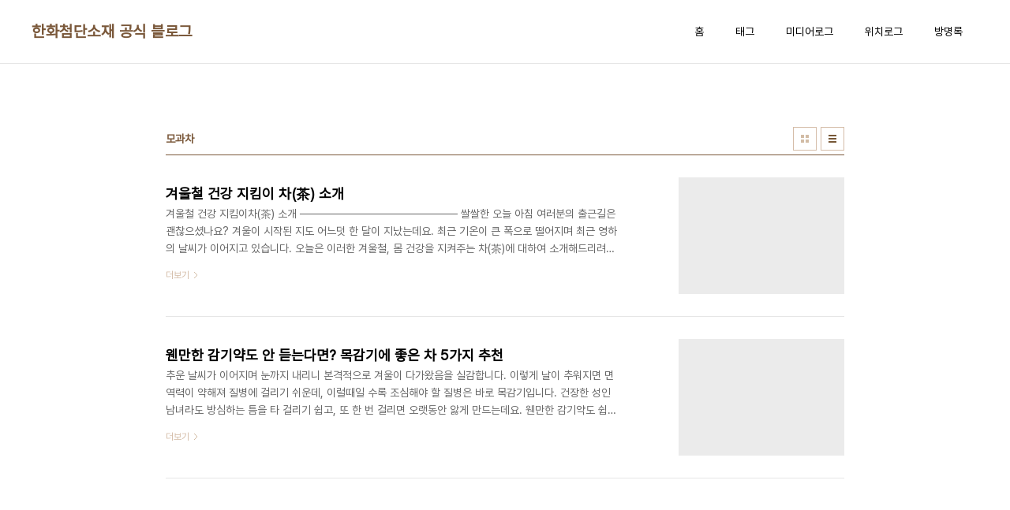

--- FILE ---
content_type: text/html;charset=UTF-8
request_url: http://hwam.tistory.com/tag/%EB%AA%A8%EA%B3%BC%EC%B0%A8
body_size: 28797
content:
<!doctype html>
<html lang="ko">

                                                                                <head>
                <script type="text/javascript">if (!window.T) { window.T = {} }
window.T.config = {"TOP_SSL_URL":"https://www.tistory.com","PREVIEW":false,"ROLE":"guest","PREV_PAGE":"","NEXT_PAGE":"","BLOG":{"id":1890653,"name":"hwam","title":"한화첨단소재 공식 블로그","isDormancy":false,"nickName":"한화첨단소재","status":"open","profileStatus":"normal"},"NEED_COMMENT_LOGIN":false,"COMMENT_LOGIN_CONFIRM_MESSAGE":"","LOGIN_URL":"https://www.tistory.com/auth/login/?redirectUrl=http://hwam.tistory.com/tag/%25EB%25AA%25A8%25EA%25B3%25BC%25EC%25B0%25A8","DEFAULT_URL":"https://hwam.tistory.com","USER":{"name":null,"homepage":null,"id":0,"profileImage":null},"SUBSCRIPTION":{"status":"none","isConnected":false,"isPending":false,"isWait":false,"isProcessing":false,"isNone":true},"IS_LOGIN":false,"HAS_BLOG":false,"IS_SUPPORT":false,"IS_SCRAPABLE":false,"TOP_URL":"http://www.tistory.com","JOIN_URL":"https://www.tistory.com/member/join","PHASE":"prod","ROLE_GROUP":"visitor"};
window.T.entryInfo = null;
window.appInfo = {"domain":"tistory.com","topUrl":"https://www.tistory.com","loginUrl":"https://www.tistory.com/auth/login","logoutUrl":"https://www.tistory.com/auth/logout"};
window.initData = {};

window.TistoryBlog = {
    basePath: "",
    url: "https://hwam.tistory.com",
    tistoryUrl: "https://hwam.tistory.com",
    manageUrl: "https://hwam.tistory.com/manage",
    token: "xjRwok5JOLrQgxvczXCzhJ7roQHG7Ye8lhd/9QDsMQemCAitOSG/c7Qoh0uIqgzW"
};
var servicePath = "";
var blogURL = "";</script>

                
                
                
                        <!-- BusinessLicenseInfo - START -->
        
            <link href="https://tistory1.daumcdn.net/tistory_admin/userblog/userblog-7c7a62cfef2026f12ec313f0ebcc6daafb4361d7/static/plugin/BusinessLicenseInfo/style.css" rel="stylesheet" type="text/css"/>

            <script>function switchFold(entryId) {
    var businessLayer = document.getElementById("businessInfoLayer_" + entryId);

    if (businessLayer) {
        if (businessLayer.className.indexOf("unfold_license") > 0) {
            businessLayer.className = "business_license_layer";
        } else {
            businessLayer.className = "business_license_layer unfold_license";
        }
    }
}
</script>

        
        <!-- BusinessLicenseInfo - END -->
        <!-- GoogleAnalytics - START -->
        <script src="https://www.googletagmanager.com/gtag/js?id=UA-64364126-1" async="async"></script>
<script>window.dataLayer = window.dataLayer || [];
function gtag(){dataLayer.push(arguments);}
gtag('js', new Date());
gtag('config','UA-64364126-1', {
    cookie_domain: 'auto',
    cookie_flags: 'max-age=0;domain=.tistory.com',
    cookie_expires: 7 * 24 * 60 * 60 // 7 days, in seconds
});</script>

        <!-- GoogleAnalytics - END -->

<!-- System - START -->

<!-- System - END -->

        <!-- TistoryProfileLayer - START -->
        <link href="https://tistory1.daumcdn.net/tistory_admin/userblog/userblog-7c7a62cfef2026f12ec313f0ebcc6daafb4361d7/static/plugin/TistoryProfileLayer/style.css" rel="stylesheet" type="text/css"/>
<script type="text/javascript" src="https://tistory1.daumcdn.net/tistory_admin/userblog/userblog-7c7a62cfef2026f12ec313f0ebcc6daafb4361d7/static/plugin/TistoryProfileLayer/script.js"></script>

        <!-- TistoryProfileLayer - END -->

                
                <meta http-equiv="X-UA-Compatible" content="IE=Edge">
<meta name="format-detection" content="telephone=no">
<script src="//t1.daumcdn.net/tistory_admin/lib/jquery/jquery-3.5.1.min.js" integrity="sha256-9/aliU8dGd2tb6OSsuzixeV4y/faTqgFtohetphbbj0=" crossorigin="anonymous"></script>
<script type="text/javascript" src="//t1.daumcdn.net/tiara/js/v1/tiara-1.2.0.min.js"></script><meta name="referrer" content="always"/>
<meta name="google-adsense-platform-account" content="ca-host-pub-9691043933427338"/>
<meta name="google-adsense-platform-domain" content="tistory.com"/>
<meta name="description" content="한화첨단소재 공식 블로그입니다."/>

    <!-- BEGIN OPENGRAPH -->
    <meta property="og:type" content="website"/>
<meta property="og:url" content="https://hwam.tistory.com"/>
<meta property="og:site_name" content="한화첨단소재 공식 블로그"/>
<meta property="og:title" content="'모과차' 태그의 글 목록"/>
<meta property="og:description" content="한화첨단소재 공식 블로그입니다."/>
<meta property="og:image" content="https://img1.daumcdn.net/thumb/R800x0/?scode=mtistory2&fname=https%3A%2F%2Ftistory1.daumcdn.net%2Ftistory%2F1890653%2Fattach%2F191ccf933bf84edabfe5b56db6d5eb71"/>
<meta property="og:article:author" content="'한화첨단소재'"/>
    <!-- END OPENGRAPH -->

    <!-- BEGIN TWITTERCARD -->
    <meta name="twitter:card" content="summary_large_image"/>
<meta name="twitter:site" content="@TISTORY"/>
<meta name="twitter:title" content="'모과차' 태그의 글 목록"/>
<meta name="twitter:description" content="한화첨단소재 공식 블로그입니다."/>
<meta property="twitter:image" content="https://img1.daumcdn.net/thumb/R800x0/?scode=mtistory2&fname=https%3A%2F%2Ftistory1.daumcdn.net%2Ftistory%2F1890653%2Fattach%2F191ccf933bf84edabfe5b56db6d5eb71"/>
    <!-- END TWITTERCARD -->
<script type="module" src="https://tistory1.daumcdn.net/tistory_admin/userblog/userblog-7c7a62cfef2026f12ec313f0ebcc6daafb4361d7/static/pc/dist/index.js" defer=""></script>
<script type="text/javascript" src="https://tistory1.daumcdn.net/tistory_admin/userblog/userblog-7c7a62cfef2026f12ec313f0ebcc6daafb4361d7/static/pc/dist/index-legacy.js" defer="" nomodule="true"></script>
<script type="text/javascript" src="https://tistory1.daumcdn.net/tistory_admin/userblog/userblog-7c7a62cfef2026f12ec313f0ebcc6daafb4361d7/static/pc/dist/polyfills-legacy.js" defer="" nomodule="true"></script>
<link rel="icon" sizes="any" href="https://t1.daumcdn.net/tistory_admin/favicon/tistory_favicon_32x32.ico"/>
<link rel="icon" type="image/svg+xml" href="https://t1.daumcdn.net/tistory_admin/top_v2/bi-tistory-favicon.svg"/>
<link rel="apple-touch-icon" href="https://t1.daumcdn.net/tistory_admin/top_v2/tistory-apple-touch-favicon.png"/>
<link rel="stylesheet" type="text/css" href="https://t1.daumcdn.net/tistory_admin/www/style/font.css"/>
<link rel="stylesheet" type="text/css" href="https://tistory1.daumcdn.net/tistory_admin/userblog/userblog-7c7a62cfef2026f12ec313f0ebcc6daafb4361d7/static/style/content.css"/>
<link rel="stylesheet" type="text/css" href="https://tistory1.daumcdn.net/tistory_admin/userblog/userblog-7c7a62cfef2026f12ec313f0ebcc6daafb4361d7/static/pc/dist/index.css"/>
<link rel="stylesheet" type="text/css" href="https://tistory1.daumcdn.net/tistory_admin/userblog/userblog-7c7a62cfef2026f12ec313f0ebcc6daafb4361d7/static/style/uselessPMargin.css"/>
<script type="text/javascript">(function() {
    var tjQuery = jQuery.noConflict(true);
    window.tjQuery = tjQuery;
    window.orgjQuery = window.jQuery; window.jQuery = tjQuery;
    window.jQuery = window.orgjQuery; delete window.orgjQuery;
})()</script>
<script type="text/javascript" src="https://tistory1.daumcdn.net/tistory_admin/userblog/userblog-7c7a62cfef2026f12ec313f0ebcc6daafb4361d7/static/script/base.js"></script>
<script type="text/javascript" src="//developers.kakao.com/sdk/js/kakao.min.js"></script>

                
  <meta charset="UTF-8">
  <meta name="viewport"
    content="user-scalable=no, initial-scale=1.0, maximum-scale=1.0, minimum-scale=1.0, width=device-width">
  <title>'모과차' 태그의 글 목록</title>
  <link rel="stylesheet" href="https://tistory1.daumcdn.net/tistory/0/pg_Whatever/style.css">
  <script src="//t1.daumcdn.net/tistory_admin/lib/jquery/jquery-1.12.4.min.js"></script>

                
                
                <style type="text/css">.another_category {
    border: 1px solid #E5E5E5;
    padding: 10px 10px 5px;
    margin: 10px 0;
    clear: both;
}

.another_category h4 {
    font-size: 12px !important;
    margin: 0 !important;
    border-bottom: 1px solid #E5E5E5 !important;
    padding: 2px 0 6px !important;
}

.another_category h4 a {
    font-weight: bold !important;
}

.another_category table {
    table-layout: fixed;
    border-collapse: collapse;
    width: 100% !important;
    margin-top: 10px !important;
}

* html .another_category table {
    width: auto !important;
}

*:first-child + html .another_category table {
    width: auto !important;
}

.another_category th, .another_category td {
    padding: 0 0 4px !important;
}

.another_category th {
    text-align: left;
    font-size: 12px !important;
    font-weight: normal;
    word-break: break-all;
    overflow: hidden;
    line-height: 1.5;
}

.another_category td {
    text-align: right;
    width: 80px;
    font-size: 11px;
}

.another_category th a {
    font-weight: normal;
    text-decoration: none;
    border: none !important;
}

.another_category th a.current {
    font-weight: bold;
    text-decoration: none !important;
    border-bottom: 1px solid !important;
}

.another_category th span {
    font-weight: normal;
    text-decoration: none;
    font: 10px Tahoma, Sans-serif;
    border: none !important;
}

.another_category_color_gray, .another_category_color_gray h4 {
    border-color: #E5E5E5 !important;
}

.another_category_color_gray * {
    color: #909090 !important;
}

.another_category_color_gray th a.current {
    border-color: #909090 !important;
}

.another_category_color_gray h4, .another_category_color_gray h4 a {
    color: #737373 !important;
}

.another_category_color_red, .another_category_color_red h4 {
    border-color: #F6D4D3 !important;
}

.another_category_color_red * {
    color: #E86869 !important;
}

.another_category_color_red th a.current {
    border-color: #E86869 !important;
}

.another_category_color_red h4, .another_category_color_red h4 a {
    color: #ED0908 !important;
}

.another_category_color_green, .another_category_color_green h4 {
    border-color: #CCE7C8 !important;
}

.another_category_color_green * {
    color: #64C05B !important;
}

.another_category_color_green th a.current {
    border-color: #64C05B !important;
}

.another_category_color_green h4, .another_category_color_green h4 a {
    color: #3EA731 !important;
}

.another_category_color_blue, .another_category_color_blue h4 {
    border-color: #C8DAF2 !important;
}

.another_category_color_blue * {
    color: #477FD6 !important;
}

.another_category_color_blue th a.current {
    border-color: #477FD6 !important;
}

.another_category_color_blue h4, .another_category_color_blue h4 a {
    color: #1960CA !important;
}

.another_category_color_violet, .another_category_color_violet h4 {
    border-color: #E1CEEC !important;
}

.another_category_color_violet * {
    color: #9D64C5 !important;
}

.another_category_color_violet th a.current {
    border-color: #9D64C5 !important;
}

.another_category_color_violet h4, .another_category_color_violet h4 a {
    color: #7E2CB5 !important;
}
</style>

                
                <link rel="stylesheet" type="text/css" href="https://tistory1.daumcdn.net/tistory_admin/userblog/userblog-7c7a62cfef2026f12ec313f0ebcc6daafb4361d7/static/style/revenue.css"/>
<link rel="canonical" href="https://hwam.tistory.com"/>

<!-- BEGIN STRUCTURED_DATA -->
<script type="application/ld+json">
    {"@context":"http://schema.org","@type":"WebSite","url":"/","potentialAction":{"@type":"SearchAction","target":"/search/{search_term_string}","query-input":"required name=search_term_string"}}
</script>
<!-- END STRUCTURED_DATA -->
<link rel="stylesheet" type="text/css" href="https://tistory1.daumcdn.net/tistory_admin/userblog/userblog-7c7a62cfef2026f12ec313f0ebcc6daafb4361d7/static/style/dialog.css"/>
<link rel="stylesheet" type="text/css" href="//t1.daumcdn.net/tistory_admin/www/style/top/font.css"/>
<link rel="stylesheet" type="text/css" href="https://tistory1.daumcdn.net/tistory_admin/userblog/userblog-7c7a62cfef2026f12ec313f0ebcc6daafb4361d7/static/style/postBtn.css"/>
<link rel="stylesheet" type="text/css" href="https://tistory1.daumcdn.net/tistory_admin/userblog/userblog-7c7a62cfef2026f12ec313f0ebcc6daafb4361d7/static/style/tistory.css"/>
<script type="text/javascript" src="https://tistory1.daumcdn.net/tistory_admin/userblog/userblog-7c7a62cfef2026f12ec313f0ebcc6daafb4361d7/static/script/common.js"></script>

                
                </head>

                                                <body id="tt-body-tag"
  class="layout-wide color-bright post-type-text paging-view-more">
                
                
                
  
    <div id="acc-nav">
      <a href="#content">본문 바로가기</a>
    </div>
    <div id="wrap">
      <header id="header">
        <div class="inner">
          <h1>
            <a href="https://hwam.tistory.com/">
              
              
                한화첨단소재 공식 블로그
              
            </a>
          </h1>
          <button type="button" class="mobile-menu"><span>메뉴</span></button>
          <nav id="gnb">
            <ul>
  <li class="t_menu_home first"><a href="/" target="">홈</a></li>
  <li class="t_menu_tag"><a href="/tag" target="">태그</a></li>
  <li class="t_menu_medialog"><a href="/media" target="">미디어로그</a></li>
  <li class="t_menu_location"><a href="/location" target="">위치로그</a></li>
  <li class="t_menu_guestbook last"><a href="/guestbook" target="">방명록</a></li>
</ul>
          </nav>
        </div>
      </header>
      <hr>
      <section class="container">
        
        <article id="content">

          

          

          

          
            <div class="post-header">
              <h2>모과차</h2>
              <div class="list-type">
                <button type="button" class="thum">썸네일형</button>
                <button type="button" class="list">리스트형</button>
              </div>
            </div>
          

          <div class="inner">
            

                
        
  
    <div class="post-item">
      <a href="/958"
        data-tiara-action-name="블로그글_클릭"
        data-tiara-action-kind="ClickContent"
        data-tiara-copy="겨울철 건강 지킴이 차(茶) 소개"
        data-tiara-image="https://img1.daumcdn.net/thumb/R750x0/?scode=mtistory2&fname=https%3A%2F%2Ft1.daumcdn.net%2Fcfile%2Ftistory%2F992E333C5C0779B82B"
        data-tiara-click_url="https://hwam.tistory.com//958"
        data-tiara-name="겨울철 건강 지킴이 차(茶) 소개"
        data-tiara-provider="한화첨단소재 공식 블로그"
        data-tiara-plink="/958"
        data-tiara-id="/958"
      >
        <span class="thum">
          
            <img loading="lazy" src="//i1.daumcdn.net/thumb/C276x260.fwebp.q85/?fname=https%3A%2F%2Ft1.daumcdn.net%2Fcfile%2Ftistory%2F992E333C5C0779B82B" alt="">
          
        </span>
        <span class="title">겨울철 건강 지킴이 차(茶) 소개</span>
        <span class="excerpt">겨울철 건강 지킴이차(茶) 소개 ──────────────────── 쌀쌀한 오늘 아침 여러분의 출근길은 괜찮으셨나요? 겨울이 시작된 지도 어느덧 한 달이 지났는데요. 최근 기온이 큰 폭으로 떨어지며 최근 영하의 날씨가 이어지고 있습니다. 오늘은 이러한 겨울철, 몸 건강을 지켜주는 차(茶)에 대하여 소개해드리려 합니다. 한화첨단소재와 함께 다양한 차(茶)들의 효능을 알아보시고, 올겨울 건강도 지키세요! #감기 잡는 _ 생강차 겨울철 가장 흔하게 걸리는 질병 중 하나가 바로 감기인데요. 올겨울 감기는 생강차로 미리 예방하세요! 진저롤과 쇼가올 성분으로 혈액순환을 도와주는 생강은 체온 상승과 수족냉증 개선 등의 효능이 있습니다. 또 항산화 성분이 풍부한 생강은 체내 독소 제거와 함께 장내 유해 세균들을 제거..</span>
        <span class="more">더보기</span>
      </a>
    </div>
  
  

        
    
        
  
    <div class="post-item">
      <a href="/675"
        data-tiara-action-name="블로그글_클릭"
        data-tiara-action-kind="ClickContent"
        data-tiara-copy="웬만한 감기약도 안 듣는다면? 목감기에 좋은 차 5가지 추천"
        data-tiara-image="https://img1.daumcdn.net/thumb/R750x0/?scode=mtistory2&fname=https%3A%2F%2Ft1.daumcdn.net%2Fcfile%2Ftistory%2F9931E7335A1D154816"
        data-tiara-click_url="https://hwam.tistory.com//675"
        data-tiara-name="웬만한 감기약도 안 듣는다면? 목감기에 좋은 차 5가지 추천"
        data-tiara-provider="한화첨단소재 공식 블로그"
        data-tiara-plink="/675"
        data-tiara-id="/675"
      >
        <span class="thum">
          
            <img loading="lazy" src="//i1.daumcdn.net/thumb/C276x260.fwebp.q85/?fname=https%3A%2F%2Ft1.daumcdn.net%2Fcfile%2Ftistory%2F9931E7335A1D154816" alt="">
          
        </span>
        <span class="title">웬만한 감기약도 안 듣는다면? 목감기에 좋은 차 5가지 추천</span>
        <span class="excerpt">추운 날씨가 이어지며 눈까지 내리니 본격적으로 겨울이 다가왔음을 실감합니다. 이렇게 날이 추워지면 면역력이 약해져 질병에 걸리기 쉬운데, 이럴때일 수록 조심해야 할 질병은 바로 목감기입니다. 건장한 성인남녀라도 방심하는 틈을 타 걸리기 쉽고, 또 한 번 걸리면 오랫동안 앓게 만드는데요. 웬만한 감기약도 쉽게 낫지 못하는 독감은 겨울날 우리의 천적이죠. 오늘은 겨울 목감기를 이겨내기 좋은 차 종류 5가지를 소개해 드릴 테니, 이번 겨울을 포근하고 따뜻한 차 한잔으로 견뎌보시기 바랍니다. 감기를 빨리 낫게 해주는 레몬차 레몬은 치유 효과와 해독 능력이 뛰어난 것으로 잘 알려져 있는데요. 레몬 속에 함유된 비타민C와 구연산이 그 역할들을 해줍니다. 비타민C는 체내에 쌓인 독소를 해독시켜 질병에 대한 저항력을 ..</span>
        <span class="more">더보기</span>
      </a>
    </div>
  
  

        
    
          </div>

          

          

          
            <div class="pagination">
              <a  class="prev no-more-prev">이전</a>
              
                <a href="/tag/%EB%AA%A8%EA%B3%BC%EC%B0%A8?page=1"><span class="selected">1</span></a>
              
              <a  class="next no-more-next">다음</a>
            </div>
          

        </article>
        <aside id="aside">
          <div class="inner">
            <div class="sidebar-1">
              
                  <!-- 공지사항 -->
                  
                    <div class="posts">
                      <h2>공지사항</h2>
                      <ul>
                        
                      </ul>
                    </div>
                  
                
                  <!-- 최근 포스트 -->
                  <div class="posts">
                    <h2>최근 포스트</h2>
                    <ul>
                      
                    </ul>
                  </div>
                
            </div>

            <div class="sidebar-2">
              
                  <!-- 태그 -->
                  <div class="tags">
                    <h2>태그</h2>
                    <div class="items">
                      
                        <a href="/tag/%EB%B2%84%ED%94%84%EB%9D%BC%EC%9D%B4%ED%8A%B8">버프라이트</a>
                      
                        <a href="/tag/%EC%84%B8%EC%A2%85">세종</a>
                      
                        <a href="/tag/%EC%8A%A4%ED%8A%B8%EB%A1%B1%EB%9D%BC%EC%9D%B4%ED%8A%B8">스트롱라이트</a>
                      
                        <a href="/tag/%EA%B2%BD%EB%9F%89%ED%99%94%EC%86%8C%EC%9E%AC">경량화소재</a>
                      
                        <a href="/tag/%ED%95%9C%ED%99%94%EC%B2%A8%EB%8B%A8%EC%86%8C%EC%9E%AC">한화첨단소재</a>
                      
                        <a href="/tag/%EC%B2%A8%EB%8B%A8%EC%86%8C%EC%9E%AC">첨단소재</a>
                      
                        <a href="/tag/%EB%A7%81%ED%81%AC%ED%8A%B8%EB%A1%A0">링크트론</a>
                      
                        <a href="/tag/%EC%A7%81%EC%9E%A5%EC%9D%B8">직장인</a>
                      
                        <a href="/tag/%ED%83%9C%EC%96%91%EA%B4%91%EC%86%8C%EC%9E%AC">태양광소재</a>
                      
                        <a href="/tag/%EA%B2%BD%EB%9F%89%EB%B3%B5%ED%95%A9%EC%86%8C%EC%9E%AC">경량복합소재</a>
                      
                        <a href="/tag/%ED%95%9C%ED%99%94%EC%B2%A8%EB%8B%A8%EC%86%8C%EC%9E%AC%20%ED%95%B4%EC%99%B8%EC%97%B0%EC%88%98">한화첨단소재 해외연수</a>
                      
                        <a href="/tag/%ED%95%9C%ED%99%94%EC%B2%A8%EB%8B%A8%EC%86%8C%EC%9E%AC%20%ED%95%B4%EC%99%B8%EB%B2%95%EC%9D%B8">한화첨단소재 해외법인</a>
                      
                        <a href="/tag/%EC%9E%90%EB%8F%99%EC%B0%A8%EC%86%8C%EC%9E%AC">자동차소재</a>
                      
                        <a href="/tag/%EC%8B%A0%EC%9E%85%EC%82%AC%EC%9B%90">신입사원</a>
                      
                        <a href="/tag/%ED%83%9C%EC%96%91%EA%B4%91">태양광</a>
                      
                        <a href="/tag/%ED%95%9C%ED%99%94">한화</a>
                      
                        <a href="/tag/%ED%95%9C%ED%99%94%EC%B2%A8%EB%8B%A8%EC%86%8C%EC%9E%AC%20%EB%B8%94%EB%A1%9C%EA%B7%B8">한화첨단소재 블로그</a>
                      
                        <a href="/tag/%EC%A0%84%EA%B8%B0%EC%9E%90%EB%8F%99%EC%B0%A8">전기자동차</a>
                      
                        <a href="/tag/%ED%95%9C%ED%99%94%EC%86%94%EB%A3%A8%EC%85%98">한화솔루션</a>
                      
                        <a href="/tag/%EC%A0%84%EA%B8%B0%EC%B0%A8">전기차</a>
                      
                        <a href="/tag/%EC%8A%88%ED%8D%BC%EB%9D%BC%EC%9D%B4%ED%8A%B8">슈퍼라이트</a>
                      
                        <a href="/tag/LinkTron">LinkTron</a>
                      
                        <a href="/tag/%ED%95%9C%ED%99%94%EC%B2%A8%EB%8B%A8%EC%86%8C%EC%9E%AC%20%EB%B8%8C%EB%9E%9C%EB%93%9C">한화첨단소재 브랜드</a>
                      
                        <a href="/tag/%EA%B2%BD%EB%9F%89%ED%99%94">경량화</a>
                      
                        <a href="/tag/%EC%9E%90%EB%8F%99%EC%B0%A8%EA%B2%BD%EB%9F%89%ED%99%94">자동차경량화</a>
                      
                        <a href="/tag/%ED%95%9C%ED%99%94%EC%B2%A8%EB%8B%A8%EC%86%8C%EC%9E%AC%20%EC%9D%B4%EB%B2%A4%ED%8A%B8">한화첨단소재 이벤트</a>
                      
                        <a href="/tag/%EC%9E%90%EB%8F%99%EC%B0%A8%20%EA%B2%BD%EB%9F%89%ED%99%94">자동차 경량화</a>
                      
                        <a href="/tag/%EC%9E%90%EB%8F%99%EC%B0%A8">자동차</a>
                      
                        <a href="/tag/%EC%9D%B4%EB%B2%A4%ED%8A%B8">이벤트</a>
                      
                        <a href="/tag/%ED%95%B4%EC%99%B8%EC%97%B0%EC%88%98">해외연수</a>
                      
                    </div>
                    <a href="/tag" class="more">더보기</a>
                  </div>
                
            </div>

            <div class="sidebar-3">
              
                  <!-- 검색 -->
                  <div class="search">
                    <h2>검색</h2>
                    
                      <fieldset>
                        <label for="search" class="screen_out">블로그 내 검색</label>
                        <input id="search" type="text" name="search" value=""
                          placeholder="검색내용을 입력하세요."
                          onkeypress="if (event.keyCode == 13 ) { try {
    window.location.href = '/search' + '/' + looseURIEncode(document.getElementsByName('search')[0].value);
    document.getElementsByName('search')[0].value = '';
    return false;
} catch (e) {} }">
                        <button type="button" onclick="try {
    window.location.href = '/search' + '/' + looseURIEncode(document.getElementsByName('search')[0].value);
    document.getElementsByName('search')[0].value = '';
    return false;
} catch (e) {}">검색</button>
                      </fieldset>
                    
                  </div>
                
                  <!-- 전체 방문자 -->
                  <div class="count">
                    <h2>전체 방문자</h2>
                    <p class="total"></p>
                    <ul>
                      <li><strong>오늘</strong></li>
                      <li><strong>어제</strong></li>
                    </ul>
                  </div>
                
            </div>
          </div>
        </aside>
      </section>
      <hr>
      
      <footer id="footer">
        <p class="copyright">DESIGN BY <a href="#">TISTORY</a> <a href="https://hwam.tistory.com/manage" class="admin">관리자</a></p>
      </footer>
    </div>
    <script src="https://tistory1.daumcdn.net/tistory/0/pg_Whatever/images/script.js"></script>
  
<div class="#menubar menu_toolbar ">
  <h2 class="screen_out">티스토리툴바</h2>
</div>
<div class="#menubar menu_toolbar "></div>
<div class="layer_tooltip">
  <div class="inner_layer_tooltip">
    <p class="desc_g"></p>
  </div>
</div>
<div id="editEntry" style="position:absolute;width:1px;height:1px;left:-100px;top:-100px"></div>


                        <!-- CallBack - START -->
        <script>                    (function () { 
                        var blogTitle = '한화첨단소재 공식 블로그';
                        
                        (function () {
    function isShortContents () {
        return window.getSelection().toString().length < 30;
    }
    function isCommentLink (elementID) {
        return elementID === 'commentLinkClipboardInput'
    }

    function copyWithSource (event) {
        if (isShortContents() || isCommentLink(event.target.id)) {
            return;
        }
        var range = window.getSelection().getRangeAt(0);
        var contents = range.cloneContents();
        var temp = document.createElement('div');

        temp.appendChild(contents);

        var url = document.location.href;
        var decodedUrl = decodeURI(url);
        var postfix = ' [' + blogTitle + ':티스토리]';

        event.clipboardData.setData('text/plain', temp.innerText + '\n출처: ' + decodedUrl + postfix);
        event.clipboardData.setData('text/html', '<pre data-ke-type="codeblock">' + temp.innerHTML + '</pre>' + '출처: <a href="' + url + '">' + decodedUrl + '</a>' + postfix);
        event.preventDefault();
    }

    document.addEventListener('copy', copyWithSource);
})()

                    })()</script>

        <!-- CallBack - END -->

<!-- DragSearchHandler - START -->
<script src="//search1.daumcdn.net/search/statics/common/js/g/search_dragselection.min.js"></script>

<!-- DragSearchHandler - END -->

                
                <div style="margin:0; padding:0; border:none; background:none; float:none; clear:none; z-index:0"></div>
<script type="text/javascript" src="https://tistory1.daumcdn.net/tistory_admin/userblog/userblog-7c7a62cfef2026f12ec313f0ebcc6daafb4361d7/static/script/common.js"></script>
<script type="text/javascript">window.roosevelt_params_queue = window.roosevelt_params_queue || [{channel_id: 'dk', channel_label: '{tistory}'}]</script>
<script type="text/javascript" src="//t1.daumcdn.net/midas/rt/dk_bt/roosevelt_dk_bt.js" async="async"></script>

                
                <script>window.tiara = {"svcDomain":"user.tistory.com","section":"블로그","trackPage":"태그목록_보기","page":"태그","key":"1890653","customProps":{"userId":"0","blogId":"1890653","entryId":"null","role":"guest","trackPage":"태그목록_보기","filterTarget":false},"entry":null,"kakaoAppKey":"3e6ddd834b023f24221217e370daed18","appUserId":"null","thirdProvideAgree":null}</script>
<script type="module" src="https://t1.daumcdn.net/tistory_admin/frontend/tiara/v1.0.6/index.js"></script>
<script src="https://t1.daumcdn.net/tistory_admin/frontend/tiara/v1.0.6/polyfills-legacy.js" nomodule="true" defer="true"></script>
<script src="https://t1.daumcdn.net/tistory_admin/frontend/tiara/v1.0.6/index-legacy.js" nomodule="true" defer="true"></script>

                </body>

</html>